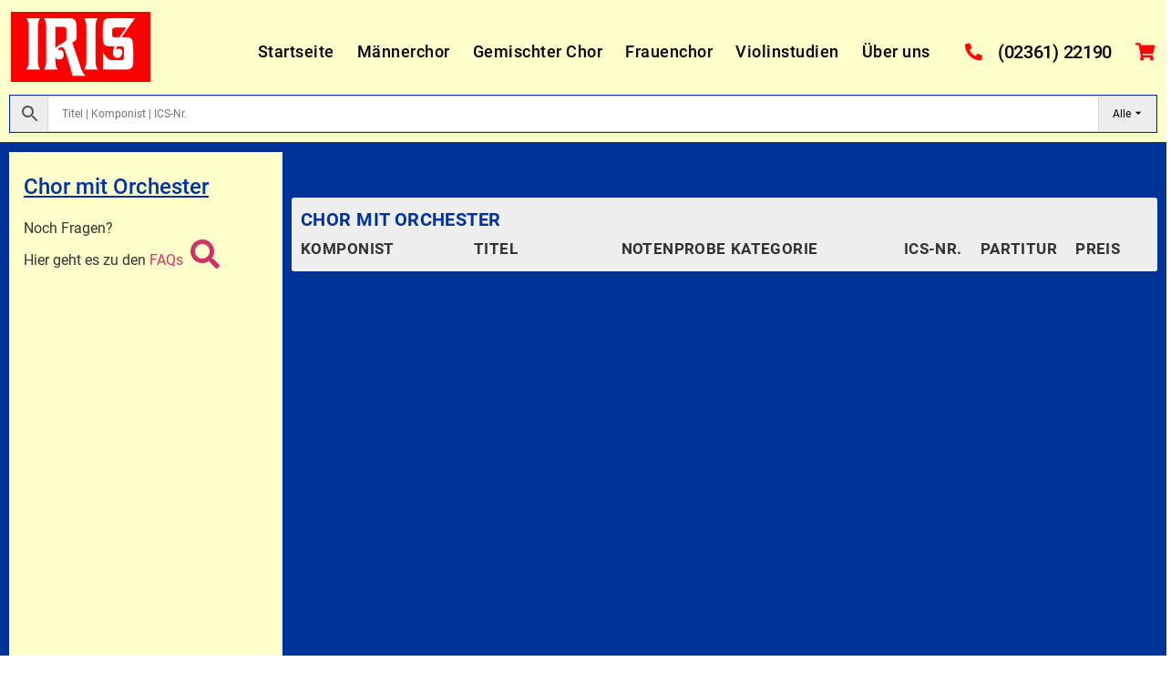

--- FILE ---
content_type: text/css
request_url: https://shop.iris-musikverlag.de/storage/elementor/css/post-4104.css
body_size: 26055
content:
.elementor-4104 .elementor-element.elementor-element-7f59d1d:not(.elementor-motion-effects-element-type-background), .elementor-4104 .elementor-element.elementor-element-7f59d1d > .elementor-motion-effects-container > .elementor-motion-effects-layer{background-color:var( --e-global-color-f0442ac );}.elementor-4104 .elementor-element.elementor-element-7f59d1d > .elementor-background-overlay{background-image:url("https://shop.iris-musikverlag.de/wp-content/uploads/2021/06/Chornote.jpg");opacity:0.07;transition:background 0.3s, border-radius 0.3s, opacity 0.3s;}.elementor-4104 .elementor-element.elementor-element-7f59d1d > .elementor-container{max-width:1300px;}.elementor-4104 .elementor-element.elementor-element-7f59d1d{border-style:solid;border-width:0px 0px 1px 0px;transition:background 0.3s, border 0.3s, border-radius 0.3s, box-shadow 0.3s;}.elementor-4104 .elementor-element.elementor-element-7f59d1d, .elementor-4104 .elementor-element.elementor-element-7f59d1d > .elementor-background-overlay{border-radius:0px 0px 0px 0px;}.elementor-bc-flex-widget .elementor-4104 .elementor-element.elementor-element-5f06181f.elementor-column .elementor-widget-wrap{align-items:flex-start;}.elementor-4104 .elementor-element.elementor-element-5f06181f.elementor-column.elementor-element[data-element_type="column"] > .elementor-widget-wrap.elementor-element-populated{align-content:flex-start;align-items:flex-start;}.elementor-bc-flex-widget .elementor-4104 .elementor-element.elementor-element-52736f9d.elementor-column .elementor-widget-wrap{align-items:center;}.elementor-4104 .elementor-element.elementor-element-52736f9d.elementor-column.elementor-element[data-element_type="column"] > .elementor-widget-wrap.elementor-element-populated{align-content:center;align-items:center;}.elementor-4104 .elementor-element.elementor-element-52736f9d > .elementor-element-populated{margin:-7px 0px 4px -8px;--e-column-margin-right:0px;--e-column-margin-left:-8px;}.elementor-widget-image .widget-image-caption{color:var( --e-global-color-text );font-family:var( --e-global-typography-text-font-family ), Sans-serif;font-weight:var( --e-global-typography-text-font-weight );}.elementor-4104 .elementor-element.elementor-element-69ebca02{text-align:start;}.elementor-4104 .elementor-element.elementor-element-69ebca02 img{width:153px;}.elementor-bc-flex-widget .elementor-4104 .elementor-element.elementor-element-455ab228.elementor-column .elementor-widget-wrap{align-items:center;}.elementor-4104 .elementor-element.elementor-element-455ab228.elementor-column.elementor-element[data-element_type="column"] > .elementor-widget-wrap.elementor-element-populated{align-content:center;align-items:center;}.elementor-4104 .elementor-element.elementor-element-455ab228 > .elementor-element-populated{padding:0px 10px 0px 0px;}.elementor-widget-nav-menu .elementor-nav-menu .elementor-item{font-family:var( --e-global-typography-primary-font-family ), Sans-serif;font-weight:var( --e-global-typography-primary-font-weight );}.elementor-widget-nav-menu .elementor-nav-menu--main .elementor-item{color:var( --e-global-color-text );fill:var( --e-global-color-text );}.elementor-widget-nav-menu .elementor-nav-menu--main .elementor-item:hover,
					.elementor-widget-nav-menu .elementor-nav-menu--main .elementor-item.elementor-item-active,
					.elementor-widget-nav-menu .elementor-nav-menu--main .elementor-item.highlighted,
					.elementor-widget-nav-menu .elementor-nav-menu--main .elementor-item:focus{color:var( --e-global-color-accent );fill:var( --e-global-color-accent );}.elementor-widget-nav-menu .elementor-nav-menu--main:not(.e--pointer-framed) .elementor-item:before,
					.elementor-widget-nav-menu .elementor-nav-menu--main:not(.e--pointer-framed) .elementor-item:after{background-color:var( --e-global-color-accent );}.elementor-widget-nav-menu .e--pointer-framed .elementor-item:before,
					.elementor-widget-nav-menu .e--pointer-framed .elementor-item:after{border-color:var( --e-global-color-accent );}.elementor-widget-nav-menu{--e-nav-menu-divider-color:var( --e-global-color-text );}.elementor-widget-nav-menu .elementor-nav-menu--dropdown .elementor-item, .elementor-widget-nav-menu .elementor-nav-menu--dropdown  .elementor-sub-item{font-family:var( --e-global-typography-accent-font-family ), Sans-serif;font-weight:var( --e-global-typography-accent-font-weight );}.elementor-4104 .elementor-element.elementor-element-68d29b8b .elementor-menu-toggle{margin-left:auto;background-color:rgba(255,255,255,0);font-size:25px;border-width:0px;border-radius:0px;}.elementor-4104 .elementor-element.elementor-element-68d29b8b .elementor-nav-menu .elementor-item{font-family:"Roboto", Sans-serif;font-size:18px;font-weight:500;line-height:0.1em;letter-spacing:0.5px;}.elementor-4104 .elementor-element.elementor-element-68d29b8b .elementor-nav-menu--main .elementor-item{color:#000000;fill:#000000;padding-left:0px;padding-right:0px;padding-top:38px;padding-bottom:38px;}.elementor-4104 .elementor-element.elementor-element-68d29b8b .elementor-nav-menu--main .elementor-item:hover,
					.elementor-4104 .elementor-element.elementor-element-68d29b8b .elementor-nav-menu--main .elementor-item.elementor-item-active,
					.elementor-4104 .elementor-element.elementor-element-68d29b8b .elementor-nav-menu--main .elementor-item.highlighted,
					.elementor-4104 .elementor-element.elementor-element-68d29b8b .elementor-nav-menu--main .elementor-item:focus{color:#FA0002;fill:#FA0002;}.elementor-4104 .elementor-element.elementor-element-68d29b8b .elementor-nav-menu--main:not(.e--pointer-framed) .elementor-item:before,
					.elementor-4104 .elementor-element.elementor-element-68d29b8b .elementor-nav-menu--main:not(.e--pointer-framed) .elementor-item:after{background-color:#FA0002;}.elementor-4104 .elementor-element.elementor-element-68d29b8b .e--pointer-framed .elementor-item:before,
					.elementor-4104 .elementor-element.elementor-element-68d29b8b .e--pointer-framed .elementor-item:after{border-color:#FA0002;}.elementor-4104 .elementor-element.elementor-element-68d29b8b .elementor-nav-menu--main .elementor-item.elementor-item-active{color:#FA0002;}.elementor-4104 .elementor-element.elementor-element-68d29b8b .e--pointer-framed .elementor-item:before{border-width:7px;}.elementor-4104 .elementor-element.elementor-element-68d29b8b .e--pointer-framed.e--animation-draw .elementor-item:before{border-width:0 0 7px 7px;}.elementor-4104 .elementor-element.elementor-element-68d29b8b .e--pointer-framed.e--animation-draw .elementor-item:after{border-width:7px 7px 0 0;}.elementor-4104 .elementor-element.elementor-element-68d29b8b .e--pointer-framed.e--animation-corners .elementor-item:before{border-width:7px 0 0 7px;}.elementor-4104 .elementor-element.elementor-element-68d29b8b .e--pointer-framed.e--animation-corners .elementor-item:after{border-width:0 7px 7px 0;}.elementor-4104 .elementor-element.elementor-element-68d29b8b .e--pointer-underline .elementor-item:after,
					 .elementor-4104 .elementor-element.elementor-element-68d29b8b .e--pointer-overline .elementor-item:before,
					 .elementor-4104 .elementor-element.elementor-element-68d29b8b .e--pointer-double-line .elementor-item:before,
					 .elementor-4104 .elementor-element.elementor-element-68d29b8b .e--pointer-double-line .elementor-item:after{height:7px;}.elementor-4104 .elementor-element.elementor-element-68d29b8b{--e-nav-menu-horizontal-menu-item-margin:calc( 25px / 2 );}.elementor-4104 .elementor-element.elementor-element-68d29b8b .elementor-nav-menu--main:not(.elementor-nav-menu--layout-horizontal) .elementor-nav-menu > li:not(:last-child){margin-bottom:25px;}.elementor-4104 .elementor-element.elementor-element-68d29b8b .elementor-nav-menu--dropdown a, .elementor-4104 .elementor-element.elementor-element-68d29b8b .elementor-menu-toggle{color:#3d4459;}.elementor-4104 .elementor-element.elementor-element-68d29b8b .elementor-nav-menu--dropdown{background-color:#ffffff;}.elementor-4104 .elementor-element.elementor-element-68d29b8b .elementor-nav-menu--dropdown a:hover,
					.elementor-4104 .elementor-element.elementor-element-68d29b8b .elementor-nav-menu--dropdown a.elementor-item-active,
					.elementor-4104 .elementor-element.elementor-element-68d29b8b .elementor-nav-menu--dropdown a.highlighted{background-color:#ffffff;}.elementor-4104 .elementor-element.elementor-element-68d29b8b .elementor-nav-menu--dropdown .elementor-item, .elementor-4104 .elementor-element.elementor-element-68d29b8b .elementor-nav-menu--dropdown  .elementor-sub-item{font-family:"Montserrat", Sans-serif;}.elementor-4104 .elementor-element.elementor-element-68d29b8b .elementor-nav-menu--main .elementor-nav-menu--dropdown, .elementor-4104 .elementor-element.elementor-element-68d29b8b .elementor-nav-menu__container.elementor-nav-menu--dropdown{box-shadow:0px 2px 15px 0px rgba(0,0,0,0.1);}.elementor-4104 .elementor-element.elementor-element-68d29b8b .elementor-nav-menu--dropdown a{padding-left:15px;padding-right:15px;padding-top:16px;padding-bottom:16px;}.elementor-4104 .elementor-element.elementor-element-68d29b8b .elementor-nav-menu--dropdown li:not(:last-child){border-style:solid;border-color:#efefef;border-bottom-width:1px;}.elementor-4104 .elementor-element.elementor-element-68d29b8b .elementor-nav-menu--main > .elementor-nav-menu > li > .elementor-nav-menu--dropdown, .elementor-4104 .elementor-element.elementor-element-68d29b8b .elementor-nav-menu__container.elementor-nav-menu--dropdown{margin-top:0px !important;}.elementor-4104 .elementor-element.elementor-element-68d29b8b div.elementor-menu-toggle{color:#000000;}.elementor-4104 .elementor-element.elementor-element-68d29b8b div.elementor-menu-toggle svg{fill:#000000;}.elementor-4104 .elementor-element.elementor-element-68d29b8b div.elementor-menu-toggle:hover{color:#FA0002;}.elementor-bc-flex-widget .elementor-4104 .elementor-element.elementor-element-7040c157.elementor-column .elementor-widget-wrap{align-items:center;}.elementor-4104 .elementor-element.elementor-element-7040c157.elementor-column.elementor-element[data-element_type="column"] > .elementor-widget-wrap.elementor-element-populated{align-content:center;align-items:center;}.elementor-4104 .elementor-element.elementor-element-7040c157.elementor-column > .elementor-widget-wrap{justify-content:flex-end;}.elementor-4104 .elementor-element.elementor-element-7040c157 > .elementor-widget-wrap > .elementor-widget:not(.elementor-widget__width-auto):not(.elementor-widget__width-initial):not(:last-child):not(.elementor-absolute){margin-block-end:0px;}.elementor-4104 .elementor-element.elementor-element-7040c157 > .elementor-element-populated{margin:22px 22px 22px 22px;--e-column-margin-right:22px;--e-column-margin-left:22px;padding:0px 0px 0px 0px;}.elementor-widget-icon-list .elementor-icon-list-item:not(:last-child):after{border-color:var( --e-global-color-text );}.elementor-widget-icon-list .elementor-icon-list-icon i{color:var( --e-global-color-primary );}.elementor-widget-icon-list .elementor-icon-list-icon svg{fill:var( --e-global-color-primary );}.elementor-widget-icon-list .elementor-icon-list-item > .elementor-icon-list-text, .elementor-widget-icon-list .elementor-icon-list-item > a{font-family:var( --e-global-typography-text-font-family ), Sans-serif;font-weight:var( --e-global-typography-text-font-weight );}.elementor-widget-icon-list .elementor-icon-list-text{color:var( --e-global-color-secondary );}.elementor-4104 .elementor-element.elementor-element-6f19c9b0 > .elementor-widget-container{border-style:solid;border-width:0px 0px 0px 1px;border-color:rgba(255,255,255,0.7);}.elementor-4104 .elementor-element.elementor-element-6f19c9b0 .elementor-icon-list-items:not(.elementor-inline-items) .elementor-icon-list-item:not(:last-child){padding-block-end:calc(0px/2);}.elementor-4104 .elementor-element.elementor-element-6f19c9b0 .elementor-icon-list-items:not(.elementor-inline-items) .elementor-icon-list-item:not(:first-child){margin-block-start:calc(0px/2);}.elementor-4104 .elementor-element.elementor-element-6f19c9b0 .elementor-icon-list-items.elementor-inline-items .elementor-icon-list-item{margin-inline:calc(0px/2);}.elementor-4104 .elementor-element.elementor-element-6f19c9b0 .elementor-icon-list-items.elementor-inline-items{margin-inline:calc(-0px/2);}.elementor-4104 .elementor-element.elementor-element-6f19c9b0 .elementor-icon-list-items.elementor-inline-items .elementor-icon-list-item:after{inset-inline-end:calc(-0px/2);}.elementor-4104 .elementor-element.elementor-element-6f19c9b0 .elementor-icon-list-icon i{color:#FF0505;transition:color 0.3s;}.elementor-4104 .elementor-element.elementor-element-6f19c9b0 .elementor-icon-list-icon svg{fill:#FF0505;transition:fill 0.3s;}.elementor-4104 .elementor-element.elementor-element-6f19c9b0{--e-icon-list-icon-size:19px;--icon-vertical-offset:0px;}.elementor-4104 .elementor-element.elementor-element-6f19c9b0 .elementor-icon-list-icon{padding-inline-end:10px;}.elementor-4104 .elementor-element.elementor-element-6f19c9b0 .elementor-icon-list-item > .elementor-icon-list-text, .elementor-4104 .elementor-element.elementor-element-6f19c9b0 .elementor-icon-list-item > a{font-family:"Roboto", Sans-serif;font-size:20px;font-weight:500;letter-spacing:-0.3px;}.elementor-4104 .elementor-element.elementor-element-6f19c9b0 .elementor-icon-list-text{color:#000000;transition:color 0.3s;}.elementor-bc-flex-widget .elementor-4104 .elementor-element.elementor-element-10800e8.elementor-column .elementor-widget-wrap{align-items:center;}.elementor-4104 .elementor-element.elementor-element-10800e8.elementor-column.elementor-element[data-element_type="column"] > .elementor-widget-wrap.elementor-element-populated{align-content:center;align-items:center;}.elementor-4104 .elementor-element.elementor-element-10800e8.elementor-column > .elementor-widget-wrap{justify-content:flex-end;}.elementor-4104 .elementor-element.elementor-element-10800e8 > .elementor-widget-wrap > .elementor-widget:not(.elementor-widget__width-auto):not(.elementor-widget__width-initial):not(:last-child):not(.elementor-absolute){margin-block-end:0px;}.elementor-4104 .elementor-element.elementor-element-10800e8 > .elementor-element-populated{margin:0px 0px 0px 0px;--e-column-margin-right:0px;--e-column-margin-left:0px;padding:0px 0px 0px 0px;}.elementor-4104 .elementor-element.elementor-element-7b71d1d > .elementor-widget-container{margin:0px 0px 0px 0px;border-style:solid;border-width:0px 0px 0px 1px;border-color:rgba(255,255,255,0.7);}.elementor-4104 .elementor-element.elementor-element-7b71d1d{z-index:3;--e-icon-list-icon-size:19px;--icon-vertical-offset:0px;}.elementor-4104 .elementor-element.elementor-element-7b71d1d .elementor-icon-list-items:not(.elementor-inline-items) .elementor-icon-list-item:not(:last-child){padding-block-end:calc(0px/2);}.elementor-4104 .elementor-element.elementor-element-7b71d1d .elementor-icon-list-items:not(.elementor-inline-items) .elementor-icon-list-item:not(:first-child){margin-block-start:calc(0px/2);}.elementor-4104 .elementor-element.elementor-element-7b71d1d .elementor-icon-list-items.elementor-inline-items .elementor-icon-list-item{margin-inline:calc(0px/2);}.elementor-4104 .elementor-element.elementor-element-7b71d1d .elementor-icon-list-items.elementor-inline-items{margin-inline:calc(-0px/2);}.elementor-4104 .elementor-element.elementor-element-7b71d1d .elementor-icon-list-items.elementor-inline-items .elementor-icon-list-item:after{inset-inline-end:calc(-0px/2);}.elementor-4104 .elementor-element.elementor-element-7b71d1d .elementor-icon-list-icon i{color:#FF0505;transition:color 0.3s;}.elementor-4104 .elementor-element.elementor-element-7b71d1d .elementor-icon-list-icon svg{fill:#FF0505;transition:fill 0.3s;}.elementor-4104 .elementor-element.elementor-element-7b71d1d .elementor-icon-list-icon{padding-inline-end:10px;}.elementor-4104 .elementor-element.elementor-element-7b71d1d .elementor-icon-list-item > .elementor-icon-list-text, .elementor-4104 .elementor-element.elementor-element-7b71d1d .elementor-icon-list-item > a{font-family:"Roboto", Sans-serif;font-size:20px;font-weight:500;letter-spacing:-0.3px;}.elementor-4104 .elementor-element.elementor-element-7b71d1d .elementor-icon-list-text{color:#000000;transition:color 0.3s;}.elementor-4104 .elementor-element.elementor-element-47466312{transition:background 0.3s, border 0.3s, border-radius 0.3s, box-shadow 0.3s;}.elementor-4104 .elementor-element.elementor-element-47466312 > .elementor-background-overlay{transition:background 0.3s, border-radius 0.3s, opacity 0.3s;}.elementor-4104 .elementor-element.elementor-element-37f76e9e:not(.elementor-motion-effects-element-type-background) > .elementor-widget-wrap, .elementor-4104 .elementor-element.elementor-element-37f76e9e > .elementor-widget-wrap > .elementor-motion-effects-container > .elementor-motion-effects-layer{background-color:var( --e-global-color-ea78803 );}.elementor-4104 .elementor-element.elementor-element-37f76e9e > .elementor-element-populated{transition:background 0.3s, border 0.3s, border-radius 0.3s, box-shadow 0.3s;}.elementor-4104 .elementor-element.elementor-element-37f76e9e > .elementor-element-populated > .elementor-background-overlay{transition:background 0.3s, border-radius 0.3s, opacity 0.3s;}.elementor-4104 .elementor-element.elementor-element-d9c6bc8 > .elementor-widget-container{margin:0% 020% 0% 20%;}@media(max-width:1184px){.elementor-4104 .elementor-element.elementor-element-52736f9d > .elementor-widget-wrap > .elementor-widget:not(.elementor-widget__width-auto):not(.elementor-widget__width-initial):not(:last-child):not(.elementor-absolute){margin-block-end:20px;}.elementor-4104 .elementor-element.elementor-element-52736f9d > .elementor-element-populated{margin:0% 0% 0% 0%;--e-column-margin-right:0%;--e-column-margin-left:0%;padding:0% 0% 0% 0%;}.elementor-4104 .elementor-element.elementor-element-69ebca02 img{width:133px;}.elementor-4104 .elementor-element.elementor-element-455ab228 > .elementor-element-populated{padding:0% 0% 0% 5%;}.elementor-4104 .elementor-element.elementor-element-68d29b8b > .elementor-widget-container{padding:0px 0px 0px 0px;}.elementor-4104 .elementor-element.elementor-element-68d29b8b .elementor-nav-menu--dropdown .elementor-item, .elementor-4104 .elementor-element.elementor-element-68d29b8b .elementor-nav-menu--dropdown  .elementor-sub-item{font-size:16px;}.elementor-4104 .elementor-element.elementor-element-68d29b8b .elementor-nav-menu--dropdown a{padding-top:25px;padding-bottom:25px;}.elementor-4104 .elementor-element.elementor-element-68d29b8b .elementor-nav-menu--main > .elementor-nav-menu > li > .elementor-nav-menu--dropdown, .elementor-4104 .elementor-element.elementor-element-68d29b8b .elementor-nav-menu__container.elementor-nav-menu--dropdown{margin-top:25px !important;}.elementor-4104 .elementor-element.elementor-element-7040c157.elementor-column > .elementor-widget-wrap{justify-content:flex-end;}.elementor-4104 .elementor-element.elementor-element-7040c157 > .elementor-widget-wrap > .elementor-widget:not(.elementor-widget__width-auto):not(.elementor-widget__width-initial):not(:last-child):not(.elementor-absolute){margin-block-end:20px;}.elementor-4104 .elementor-element.elementor-element-7040c157 > .elementor-element-populated{margin:0px 0px 0px 0px;--e-column-margin-right:0px;--e-column-margin-left:0px;padding:0% 0% 0% 5%;}.elementor-4104 .elementor-element.elementor-element-6f19c9b0 > .elementor-widget-container{margin:0px 0px 0px 0px;padding:0px 0px 0px 0px;}.elementor-4104 .elementor-element.elementor-element-6f19c9b0{--e-icon-list-icon-size:17px;}.elementor-4104 .elementor-element.elementor-element-6f19c9b0 .elementor-icon-list-item > .elementor-icon-list-text, .elementor-4104 .elementor-element.elementor-element-6f19c9b0 .elementor-icon-list-item > a{font-size:16px;}.elementor-4104 .elementor-element.elementor-element-10800e8.elementor-column > .elementor-widget-wrap{justify-content:flex-end;}.elementor-4104 .elementor-element.elementor-element-10800e8 > .elementor-widget-wrap > .elementor-widget:not(.elementor-widget__width-auto):not(.elementor-widget__width-initial):not(:last-child):not(.elementor-absolute){margin-block-end:20px;}.elementor-4104 .elementor-element.elementor-element-10800e8 > .elementor-element-populated{margin:0px 0px 0px 0px;--e-column-margin-right:0px;--e-column-margin-left:0px;padding:0% 0% 0% 5%;}.elementor-4104 .elementor-element.elementor-element-7b71d1d > .elementor-widget-container{margin:0px 0px 0px 0px;padding:0px 0px 0px 0px;}.elementor-4104 .elementor-element.elementor-element-7b71d1d{--e-icon-list-icon-size:17px;}.elementor-4104 .elementor-element.elementor-element-7b71d1d .elementor-icon-list-item > .elementor-icon-list-text, .elementor-4104 .elementor-element.elementor-element-7b71d1d .elementor-icon-list-item > a{font-size:16px;}.elementor-4104 .elementor-element.elementor-element-47466312{margin-top:19px;margin-bottom:2px;padding:0px 0px 0px 0px;}}@media(min-width:768px){.elementor-4104 .elementor-element.elementor-element-5f06181f{width:100%;}.elementor-4104 .elementor-element.elementor-element-52736f9d{width:17%;}.elementor-4104 .elementor-element.elementor-element-455ab228{width:64%;}.elementor-4104 .elementor-element.elementor-element-7040c157{width:17%;}.elementor-4104 .elementor-element.elementor-element-10800e8{width:2%;}.elementor-4104 .elementor-element.elementor-element-37f76e9e{width:100%;}}@media(max-width:1184px) and (min-width:768px){.elementor-4104 .elementor-element.elementor-element-52736f9d{width:15%;}.elementor-4104 .elementor-element.elementor-element-455ab228{width:57%;}.elementor-4104 .elementor-element.elementor-element-7040c157{width:21%;}.elementor-4104 .elementor-element.elementor-element-10800e8{width:6%;}}@media(max-width:767px){.elementor-4104 .elementor-element.elementor-element-52736f9d{width:50%;}.elementor-bc-flex-widget .elementor-4104 .elementor-element.elementor-element-52736f9d.elementor-column .elementor-widget-wrap{align-items:center;}.elementor-4104 .elementor-element.elementor-element-52736f9d.elementor-column.elementor-element[data-element_type="column"] > .elementor-widget-wrap.elementor-element-populated{align-content:center;align-items:center;}.elementor-4104 .elementor-element.elementor-element-52736f9d > .elementor-element-populated{margin:13px 0px 0px 0px;--e-column-margin-right:0px;--e-column-margin-left:0px;padding:0px 0px 0px 1px;}.elementor-4104 .elementor-element.elementor-element-69ebca02{z-index:30;text-align:start;}.elementor-4104 .elementor-element.elementor-element-69ebca02 img{width:90px;}.elementor-4104 .elementor-element.elementor-element-455ab228{width:50%;z-index:5;}.elementor-4104 .elementor-element.elementor-element-455ab228 > .elementor-element-populated{margin:13px 0px 0px 0px;--e-column-margin-right:0px;--e-column-margin-left:0px;padding:0px 0px 0px 0px;}.elementor-4104 .elementor-element.elementor-element-68d29b8b > .elementor-widget-container{margin:0px 0px 0px 0px;padding:0px 0px 0px 0px;}.elementor-4104 .elementor-element.elementor-element-68d29b8b{z-index:11;--e-nav-menu-horizontal-menu-item-margin:calc( 0px / 2 );}.elementor-4104 .elementor-element.elementor-element-68d29b8b .elementor-nav-menu--main .elementor-item{padding-top:0px;padding-bottom:0px;}.elementor-4104 .elementor-element.elementor-element-68d29b8b .elementor-nav-menu--main:not(.elementor-nav-menu--layout-horizontal) .elementor-nav-menu > li:not(:last-child){margin-bottom:0px;}.elementor-4104 .elementor-element.elementor-element-68d29b8b .elementor-nav-menu--dropdown a{padding-left:0px;padding-right:0px;padding-top:15px;padding-bottom:15px;}.elementor-4104 .elementor-element.elementor-element-68d29b8b .elementor-nav-menu--main > .elementor-nav-menu > li > .elementor-nav-menu--dropdown, .elementor-4104 .elementor-element.elementor-element-68d29b8b .elementor-nav-menu__container.elementor-nav-menu--dropdown{margin-top:16px !important;}.elementor-4104 .elementor-element.elementor-element-7040c157{width:100%;z-index:0;}.elementor-4104 .elementor-element.elementor-element-7040c157 > .elementor-element-populated{margin:13px 0px 0px 0px;--e-column-margin-right:0px;--e-column-margin-left:0px;padding:0px 0px 0px 0px;}.elementor-4104 .elementor-element.elementor-element-6f19c9b0 > .elementor-widget-container{margin:-49px 0px 0px 28px;padding:0px 0px 0px 0px;border-width:0px 0px 0px 0px;}.elementor-4104 .elementor-element.elementor-element-6f19c9b0{z-index:0;}.elementor-4104 .elementor-element.elementor-element-6f19c9b0 .elementor-icon-list-item > .elementor-icon-list-text, .elementor-4104 .elementor-element.elementor-element-6f19c9b0 .elementor-icon-list-item > a{font-size:18px;}.elementor-4104 .elementor-element.elementor-element-10800e8{width:100%;z-index:5;}.elementor-4104 .elementor-element.elementor-element-10800e8 > .elementor-element-populated{margin:12px 0px 0px 0px;--e-column-margin-right:0px;--e-column-margin-left:0px;padding:0px 0px 0px 0px;}.elementor-4104 .elementor-element.elementor-element-7b71d1d > .elementor-widget-container{margin:-58px 34px 0px 0px;padding:0px 0px 0px 0px;border-width:0px 0px 0px 0px;}.elementor-4104 .elementor-element.elementor-element-7b71d1d{z-index:0;--e-icon-list-icon-size:21px;}.elementor-4104 .elementor-element.elementor-element-7b71d1d .elementor-icon-list-item > .elementor-icon-list-text, .elementor-4104 .elementor-element.elementor-element-7b71d1d .elementor-icon-list-item > a{font-size:18px;}.elementor-4104 .elementor-element.elementor-element-47466312{margin-top:-13px;margin-bottom:0px;padding:0px 0px 0px 0px;}}/* Start custom CSS for shortcode, class: .elementor-element-d9c6bc8 */.bold.aws-result-term {
    font-weight: 700;
    color: black;
}/* End custom CSS */
/* Start custom CSS for section, class: .elementor-element-47466312 */#search-form-div .elementor-column>.elementor-element-populated { padding: 3px;
}

.aws-result-content .bold {
    font-weight: 700;
    color: black;
}

#search-form-div .elementor-widget-container {
    margin: -2px;
}/* End custom CSS */

--- FILE ---
content_type: text/css
request_url: https://shop.iris-musikverlag.de/storage/elementor/css/post-4333.css
body_size: 1508
content:
.elementor-4333 .elementor-element.elementor-element-3bcfd1c:not(.elementor-motion-effects-element-type-background), .elementor-4333 .elementor-element.elementor-element-3bcfd1c > .elementor-motion-effects-container > .elementor-motion-effects-layer{background-color:transparent;background-image:linear-gradient(180deg, var( --e-global-color-f0442ac ) 0%, #FFFFFF 100%);}.elementor-4333 .elementor-element.elementor-element-3bcfd1c{transition:background 0.3s, border 0.3s, border-radius 0.3s, box-shadow 0.3s;margin-top:0px;margin-bottom:0px;padding:0px 0px 0px 0px;}.elementor-4333 .elementor-element.elementor-element-3bcfd1c > .elementor-background-overlay{transition:background 0.3s, border-radius 0.3s, opacity 0.3s;}.elementor-4333 .elementor-element.elementor-element-7c89407:not(.elementor-motion-effects-element-type-background) > .elementor-widget-wrap, .elementor-4333 .elementor-element.elementor-element-7c89407 > .elementor-widget-wrap > .elementor-motion-effects-container > .elementor-motion-effects-layer{background-color:#003399;}.elementor-4333 .elementor-element.elementor-element-7c89407 > .elementor-element-populated{transition:background 0.3s, border 0.3s, border-radius 0.3s, box-shadow 0.3s;}.elementor-4333 .elementor-element.elementor-element-7c89407 > .elementor-element-populated > .elementor-background-overlay{transition:background 0.3s, border-radius 0.3s, opacity 0.3s;}.elementor-4333 .elementor-element.elementor-element-4f4cd56{z-index:10;}@media(max-width:1184px) and (min-width:768px){.elementor-4333 .elementor-element.elementor-element-7c89407{width:100%;}}